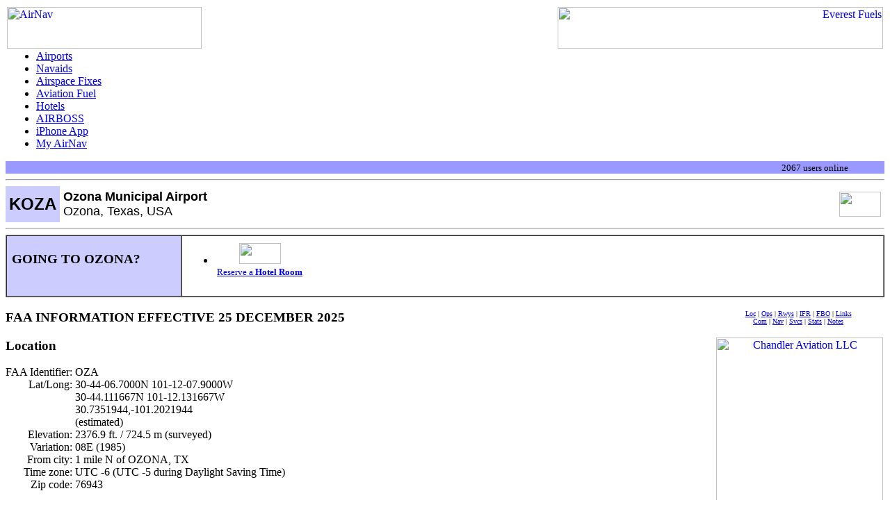

--- FILE ---
content_type: text/html
request_url: https://airnav.com/airport/KOZA
body_size: 28176
content:
<HTML>

<!-- Copyright AirNav, LLC.  ALL RIGHTS RESERVED.  -->
<!-- DO NOT COPY THIS CODE WITHOUT PERMISSION.     -->
<!-- DO NOT MAKE DERIVATIVE WORKS.                 -->
<!-- If you are thinking of copying this code      -->
<!-- email contact@airnav.com for authorization.   -->

<HEAD>
<!-- Google tag (gtag.js) -->
<script async src="https://www.googletagmanager.com/gtag/js?id=G-EMR08YGY35"></script>
<script>
  window.dataLayer = window.dataLayer || [];
  function gtag(){dataLayer.push(arguments);}
  gtag('js', new Date());

  gtag('config', 'G-EMR08YGY35');
</script>
<TITLE>AirNav: KOZA - Ozona Municipal Airport</TITLE>
<META http-equiv="Content-Type" content="text/html; charset=ISO-8859-1">
<META name="description" content="Complete aeronautical information about Ozona Municipal Airport (Ozona, TX, USA), including location, runways, taxiways, navaids, radio frequencies, FBO information, fuel prices, sunrise and sunset times, aerial photo, airport diagram.">
<META name="keywords" content="Ozona">
<script type="text/javascript"><!--//--><![CDATA[//><!--

sfHover = function() {
        var sfEls = document.getElementById("navres").getElementsByTagName("LI");
        for (var i=0; i<sfEls.length; i++) {
                sfEls[i].onmouseover=function() {
                        this.className+=" sfhover";
                }
                sfEls[i].onmouseout=function() {
                        this.className=this.className.replace(new RegExp(" sfhover\\b"), "");
                }
        }
}
if (window.attachEvent) window.attachEvent("onload", sfHover);

//--><!]]></script>
<LINK rel=StyleSheet href="//img.airnav.com/css/css2.css?v=0" type="text/css">
<LINK rel=StyleSheet href="//img.airnav.com/css/airport.css?v=0" type="text/css">
<BASE target="_top">
</HEAD>
<BODY bgcolor="#ffffff">
<TABLE cellpadding=0 border=0 width="100%">
<TR valign=bottom>
<TD align=left valign=top height=60>
<A href="/"><IMG src="//img.airnav.com/logo/header.gif?v=HTWA8Q" width=280 height=60 alt="AirNav" border=0></A>
</TD>
<TD>&nbsp;</TD>
<TD width=468 height=60 align=right>
<A href="/ad/click/ORXZlcmVzdDIwMTktMDE." target=_new onClick="gtag('event','Ban
nerClick',{'banner':'Everest2019-01'});"><IMG src="//img.airnav.com/banners/Everest2019-01.gif?v=SP4203" width=468 height=60 alt="Everest Fuels" border=0></A>

</TD>
</TR>
</TABLE>
<TABLE width="100%" cellspacing=0 cellpadding=0 border=0>
<TR><TD width=20>&nbsp;</TD><TD align=left>
<TABLE cellspacing=0 cellpadding=0 border=0><TR><TD>
<div id="mainmenu">

<ul>
    <li><A href="/airports/" id="airports">Airports</a>


</li>
    <li><A href="/navaids/" id="navaids">Navaids</a>


</li>
    <li><A href="/airspace/fix/" id="fix">Airspace Fixes</a>


</li>
    <li><A href="/fuel/" id="fuel">Aviation Fuel</a>


</li>
    <li><A href="/hotels/" id="hotels">Hotels</a>


</li>
    <li><A href="/airboss/" id="airboss">AIRBOSS</a>


</li>
    <li><A href="/iphoneapp/" id="iphoneapp">iPhone App</a>


</li>
    <li><A href="https://www.airnav.com/members/login?return=//my.airnav.com/my" id="my">My AirNav</a>


</li>
</ul>

</div>
</TD></TR></TABLE>
</TD></TR>
<TR><TD width=20 bgcolor="#9999FF">&nbsp;</TD><TD width="100%" bgcolor="#9999FF" align=right><FONT size="-1">2067 users online
 <a href="https://www.airnav.com/members/login"><IMG src="//img.airnav.com/btn/mini/login.gif?v=JZBHPB" width=45 height=10 alt="" border=0></a></font>&nbsp;</TD></TR>
</TABLE>




<hr>
<table width="100%" border="0" cellspacing="0" cellpadding="5">
 <tr valign="middle" bgcolor="#CCCCFF"> 
  <td nowrap align="center" nowrap><font face="Verdana, Arial, Helvetica, sans-serif"><font size=5><b>KOZA</b></font></font></td>
  <td width="99%" bgcolor="#FFFFFF"> <font face="Verdana, Arial, Helvetica, sans-serif" size="+1"><b>Ozona Municipal Airport</b><br>Ozona, Texas, USA</font> </td>
  <td nowrap bgcolor="#FFFFFF"><IMG src="//img.airnav.com/flag/s/us?v=HTWA6S" width=60 height=36 alt="" border=0></td>
 </tr>
</table>
<hr>
<TABLE width="100%" cellpadding=7 cellspacing=0 border=1>
<TR><TD nowrap bgcolor="#ccccff" width="20%">
<H3>GOING TO OZONA?</H3>
</TD><TD>
<ul id="navres">
<li> <TABLE><TR><TD align="center">
<A href="/hotels/selecthotel?airport=KOZA">
<IMG src="//img.airnav.com/br/5e2e1fc9-cee5-4f17-b43f-b848f546a45f-120x60.gif?v=OVWD96" class="hotelbrands" width=60 height=30 alt="" border=0>
<IMG src="//img.airnav.com/br/ee1cec52-66cf-432e-9f5e-9a1ba8f86f71-120x60.gif?v=OVWD98" class="hotelbrands" width=60 height=30 alt="" border=0>
<IMG src="//img.airnav.com/br/57506563-0b33-4511-9878-03b7971b8133-120x60.gif?v=OVWD8C" class="hotelbrands" width=60 height=30 alt="" border=0>
<IMG src="//img.airnav.com/br/312f1eee-e146-49dc-9a63-0d4552a2c854-120x60.gif?v=OVWD8Q" class="hotelbrands" width=60 height=30 alt="" border=0>
<IMG src="//img.airnav.com/br/85f20123-ac3f-4cc0-a8fc-d08fa6153dae-120x60.gif?v=OVWD7Q" class="hotelbrands" width=60 height=30 alt="" border=0>
<IMG src="//img.airnav.com/br/4ea00acf-89da-4ef1-a640-fb3fc5bcdfa6-120x60.gif?v=OVWD7H" class="hotelbrands" width=60 height=30 alt="" border=0>
<IMG src="//img.airnav.com/br/019ac327-f992-4837-9631-b7ce96404b5f-120x60.gif?v=PBE2PF" class="hotelbrands" width=60 height=30 alt="" border=0>
<IMG src="//img.airnav.com/br/4a572ba5-71ca-41b0-86e1-4e158064a74b-120x60.gif?v=OVWD73" class="hotelbrands" width=60 height=30 alt="" border=0>
<IMG src="//img.airnav.com/br/e5700a21-b5a2-4f23-a4f3-0fb69c753ec4-120x60.gif?v=OVWD7V" class="hotelbrands" width=60 height=30 alt="" border=0>
<A></TD></TR><TR><TD align="center">
<FONT size="-1"><A href="/hotels/selecthotel?airport=KOZA">Reserve a <B>Hotel Room</B></A></FONT>
</TD></TR></TABLE>
<script>
var slideIndex = 0;
carousel("hotelbrands");

function carousel() {
    var c ='hotelbrands';
    var i;
    var x = document.getElementsByClassName(c);
    for (i = 0; i < x.length; i++) {
      x[i].style.display = "none"; 
    }
    slideIndex++;
    if (slideIndex > x.length) {slideIndex = 1} 
    x[slideIndex-1].style.display = "block"; 
    setTimeout(carousel, 500); // Change image every 2 seconds
}
</script>
 </li>
</ul>
</TD></TR></TABLE>


<BR>
<table cellspacing=0 cellpadding=0 border=0>
 <tr valign=top>
  <td width="99%">
    <H3>FAA INFORMATION EFFECTIVE 25 DECEMBER 2025</H3>
<A name="loc"></A><H3>Location</H3><TABLE cellpadding=0 cellspacing=0 border=0>
<TR><TD nowrap align=right>FAA Identifier:&nbsp;</TD><TD>OZA</TD></TR>
<TR><TD valign=top align=right>Lat/Long:&nbsp;</TD><TD valign=top>30-44-06.7000N 101-12-07.9000W<BR>30-44.111667N 101-12.131667W<BR>30.7351944,-101.2021944<BR>(estimated)</TD></TR>
<TR><TD valign=top align=right>Elevation:&nbsp;</TD><TD valign=top>2376.9 ft. / 724.5 m (surveyed)</TD></TR>
<TR><TD valign=top align=right>Variation:&nbsp;</TD><TD valign=top>08E (1985)</TD></TR>
<TR><TD nowrap valign=top align=right>From city:&nbsp;</TD><TD valign=top>1 mile N of OZONA, TX</TD></TR>
<TR><TD nowrap valign=top align=right>Time zone:&nbsp;</TD><TD valign=top>UTC -6 (UTC -5 during Daylight Saving Time)</TD></TR>
<TR><TD nowrap align=right>Zip code:&nbsp;</TD><TD>76943</TD></TR>
</TABLE>

<A name="ops"></A><H3>Airport Operations</H3>
<TABLE cellpadding=0 cellspacing=0 border=0>
<TR><TD nowrap valign=top align=right>Airport use:&nbsp;</TD><TD valign=top>Open to the public</TD></TR>
<TR><TD nowrap align=right>Activation date:&nbsp;</TD><TD>12/1950</TD></TR>
<TR><TD nowrap align=right>Control tower:&nbsp;</TD><TD>no</TD></TR>
<TR><TD valign=top align=right>ARTCC:&nbsp;</TD><TD valign=top>HOUSTON CENTER</TD></TR>
<TR><TD valign=top align=right>FSS:&nbsp;</TD><TD valign=top>SAN ANGELO FLIGHT SERVICE STATION</TD></TR>
<TR><TD nowrap valign=top align=right>NOTAMs facility:&nbsp;</TD><TD valign=top>SJT (NOTAM-D service available)</TD></TR>
<TR><TD valign=top align=right>Attendance:&nbsp;</TD><TD valign=top>MON-FRI 0800-1700</TD></TR>
<TR><TD nowrap align=right>Wind indicator:&nbsp;</TD><TD>lighted</TD></TR>
<TR><TD nowrap align=right>Segmented circle:&nbsp;</TD><TD>yes</TD></TR>
<TR><TD valign=top align=right>Lights:&nbsp;</TD><TD valign=top>RWY 16/34 MIRL PRESET MED INTST; TO INCR INTST ACTVT - CTAF.</TD></TR>
<TR><TD valign=top align=right>Beacon:&nbsp;</TD><TD valign=top>white-green (lighted land airport)<BR>Operates sunset to sunrise.</TD></TR>
</TABLE>

<A name="com"></A><H3>Airport Communications</H3>
<TABLE cellspacing=0 cellpadding=0 border=0>
<TR><TD align=right>CTAF/UNICOM:&nbsp;</TD><TD>122.8</TD></TR>
<TR><TD nowrap valign=top align=right>WX AWOS-3PT:&nbsp;</TD><TD valign=top>118.425 (325-392-2051)</TD></TR>
</TABLE>
<UL>
<LI class="rmk">APCH/DEP CTL SVC PRVDD BY HOUSTON ARTCC ON FREQS 125.75/346.4 (ROCK SPRINGS RCAG).
</UL>

<A name="nav"></A><H3>Nearby radio navigation aids</H3>
<TABLE cellspacing=0 cellpadding=0 border=0>
<TR><TH align=left>NDB&nbsp;name</TH><TH>&nbsp;&nbsp;</TH><TH>Hdg/Dist</TH><TH>&nbsp;&nbsp;</TH><TH>Freq</TH></TH><TH>&nbsp;&nbsp;</TH><TH>Var</TH></TH><TH>&nbsp;&nbsp;</TH><TH align=left colspan=2>ID</TH></TR>
<TR><TD><A href=/cgi-bin/navaid-info?type=NDB&id=SOA&name=SONORA>SONORA</A></TD><TD></TD><TD>280/30.1</TD><TD></TD><TD>371</TD><TD></TD><TD>08E</TD><TD></TD><TD>SOA</TD><TD>&nbsp;<FONT face="Monaco,Courier">... --- .-</FONT></TR>
</TABLE>

<A name="svcs"></A><H3>Airport Services</H3>
<TABLE cellspacing=0 cellpadding=0 border=0>
<TR><TD nowrap valign=top align=right>Fuel available:&nbsp;</TD><TD valign=top>100LL JET-A<BR>100LL:FOR AFT HRS FUEL CALL 325-226-2628.</TD></TR>
<TR><TD align=right>Parking:&nbsp;</TD><TD>tiedowns</TD></TR>
</TABLE>

<A name="rwys"></A><H3>Runway Information</H3>
<H4>Runway 16/34</H4>
<TABLE cellspacing=0 cellpadding=0 border=0>
<TR><TD valign=top align=right>Dimensions:&nbsp;</TD><TD colspan=3 valign=top>6003 x 75 ft. / 1830 x 23 m</TD></TR>
<TR><TD valign=top align=right>Surface:&nbsp;</TD><TD colspan=3 valign=top>asphalt, in good condition</TD></TR>
<TR><TD nowrap valign=top align=right>Weight bearing capacity:&nbsp;</TD><TD colspan=3 valign=top><TABLE cellpadding=0 cellspacing=0 border=0><TR><TD valign=top nowrap>Single wheel:&nbsp;</TD><TD valign=top>30.0</TD></TR></TABLE></TD></TR>
<TR><TD nowrap valign=top align=right>Runway edge lights:&nbsp;</TD><TD colspan=3 valign=top>medium intensity</TD></TR>
<TR><TD valign=top></TD><TD valign=top><B>RUNWAY 16</B></TD><TD>&nbsp;&nbsp;</TD><TD valign=top><B>RUNWAY 34</B></TD></TR>
<TR><TD align=right>Latitude:&nbsp;</TD><TD>30-44.595668N</TD><TD></TD><TD>30-43.628147N</TD></TR>
<TR><TD align=right>Longitude:&nbsp;</TD><TD>101-12.252547W</TD><TD></TD><TD>101-12.009455W</TD></TR>
<TR><TD valign=top align=right>Elevation:&nbsp;</TD><TD valign=top>2376.8 ft.</TD><TD></TD><TD valign=top>2355.3 ft.</TD></TR>
<TR><TD nowrap align=right>Traffic pattern:&nbsp;</TD><TD>left</TD><TD></TD><TD>left</TD></TR>
<TR><TD nowrap valign=top align=right>Runway heading:&nbsp;</TD><TD valign=top>160 magnetic, 168 true</TD><TD></TD><TD valign=top>340 magnetic, 348 true</TD></TR>
<TR><TD valign=top align=right>Markings:&nbsp;</TD><TD valign=top>nonprecision, in good condition</TD><TD></TD><TD valign=top>nonprecision, in good condition</TD></TR>
<TR><TD nowrap valign=top align=right>Visual slope indicator:&nbsp;</TD><TD valign=top>4-light PAPI on left (3.00 degrees glide path)</TD><TD></TD><TD valign=top>4-light PAPI on left (3.00 degrees glide path)</TD></TR>
<TR><TD nowrap valign=top align=right>Touchdown point:&nbsp;</TD><TD valign=top>yes, no lights</TD><TD></TD><TD valign=top>yes, no lights</TD></TR>
<TR><TD valign=top align=right>Obstructions:&nbsp;</TD><TD valign=top>40 ft. trees, 830 ft. from runway, 350 ft. right of centerline, 15:1 slope to clear</TD><TD></TD><TD valign=top>50 ft. pole, 1200 ft. from runway, 45 ft. right of centerline, 20:1 slope to clear</TD></TR>
</TABLE>

<H3>Airport Ownership and Management from official FAA records</H3>
<TABLE cellpadding=0 cellspacing=0 border=0>
<TR><TD align=right>Ownership:&nbsp;</TD><TD>Publicly-owned</TD></TR>
<TR><TD valign=top align=right>Owner:&nbsp;</TD><TD valign=top>CROCKETT COUNTY<BR>PO BOX 1857 COUNTY COURTHOUSE<BR>OZONA, TX 76943<BR>Phone 325-392-2965</TD></TR>
<TR><TD valign=top align=right>Manager:&nbsp;</TD><TD valign=top>CHARLES MCCLEARY<BR>BOX 426<BR>OZONA, TX 76943<BR>Phone 325-392-2030<BR>ARPT PHYS ADDRESS 319 CR 308.</TD></TR>
</TABLE>

<A name="notes"></A><H3>Additional Remarks</H3>
<TABLE cellspacing=2 cellpadding=0 border=0>
 <TR><TD valign=top class="rmk">-&nbsp;</TD><TD valign=top class="rmk">FOR CD CTC HOUSTON ARTCC AT 281-230-5622.</TD></TR>
</TABLE>
 

    <A name="ifr"></A><H3>Instrument Procedures</H3>
<FONT size="-1">NOTE: All procedures below are presented as PDF files. If you need a reader for these files, you should <A href="/depart?http://www.adobe.com/products/acrobat/readstep2.html" target="adobereader">download</A> the free Adobe Reader.<P><STRONG>NOT FOR NAVIGATION</STRONG>. Please procure official charts for flight.<BR>FAA instrument procedures published for use from 25 December 2025 at 0901z to 22 January 2026 at 0900z.</P></FONT>
<TABLE border=0 cellpadding=0 cellspacing=0>
<TR><TH colspan=3 align=left>&nbsp;<BR>IAPs - Instrument Approach Procedures</TH></TR>
<TR>
<TD>RNAV (GPS) RWY 16</TD><TD>&nbsp;&nbsp;</TD>
<TD nowrap><A href="/depart?http://aeronav.faa.gov/d-tpp/2513/09069R16.PDF" target="ifrproc">download</A> <FONT size="-1">(225KB)</FONT></TD></TR>
<TR>
<TD>NOTE: Special Take-Off Minimums/Departure Procedures apply</TD><TD>&nbsp;&nbsp;</TD>
<TD nowrap><A href="/depart?http://aeronav.faa.gov/d-tpp/2513/SC3TO.PDF" target="ifrproc">download</A> <FONT size="-1">(105KB)</FONT></TD></TR>
</TABLE>
<P>Other nearby airports with instrument procedures:</P>
<A href="/airport/KSOA">KSOA</A> - Sonora Municipal Airport (30 nm E)<BR>
<A href="/airport/E41">E41</A> - Reagan County Airport (31 nm NW)<BR>
<A href="/airport/KSJT">KSJT</A> - San Angelo Regional Airport/Mathis Field (52 nm NE)<BR>
<A href="/airport/KECU">KECU</A> - Edwards County Airport (71 nm SE)<BR>
<A href="/airport/KJCT">KJCT</A> - Kimble County Airport (76 nm E)<BR>

  </td>
  <td>&nbsp;</td>
  <td width=240>
   <table width=240 cellspacing=0 cellpadding=0 border=0><tr><td align="center">
<FONT size="-2">
<a href="#loc">Loc</a> | <a href="#ops">Ops</a> | <a href="#rwys">Rwys</a> | <a href="#ifr">IFR</a> | <a href="#biz">FBO</a> | <a href="#links">Links</a><br>
<a href="#com">Com</a> | <a href="#nav">Nav</a> | <a href="#svcs">Svcs</a> | <a href="#stats">Stats</a> | <a href="#notes">Notes</a>
</FONT>
</td></tr>
</TABLE>

   <DIV align=center>
<BR><A href="/adclick?12U"><IMG src="//img.airnav.com/sp/1398.gif?v=MHWTI2" width=240 height=360 alt="Chandler Aviation LLC" border=0></A>
<BR>
</DIV>
&nbsp;<BR>

   <IMG src="//img.airnav.com/sm/00400?v=JPOX43" width=240 height=200 alt="Area around KOZA (Ozona Municipal Airport)" border=0><BR>&nbsp;<BR>
<FONT size="-1">
Road maps at:
<A href="http://www.mapquest.com/maps/map.adp?latlongtype=decimal&zoom=6&latitude=30.735194&longitude=-101.202194&name=KOZA" target="airport_maps">MapQuest</A>
<A href="http://www.bing.com/maps/?sp=aN.30.735194_-101.202194_KOZA&lvl=14" target="airport_maps">Bing</A>
<A href="http://maps.google.com/maps?ll=30.735194%2C-101.202194&spn=0.0232,0.0232" target="airport_maps">Google</A>

</FONT>

<BR>&nbsp;<BR>

   <TABLE border=0 width="100%" cellpadding=2 cellspacing=0>
<TR class="part_title"><TH bgcolor="#ccccff" align=left>Aerial photo</TH></TR>
<TR class="part_body"><TD bgcolor="#ffffff">
<FONT size="-2">
<B>WARNING:</B> Photo may not be current or correct<BR>
<IMG src="//img.airnav.com/ap/00400.jpg?v=LRMENH" width=240 height=180 alt="Aerial photo of KOZA (Ozona Municipal Airport)" border=0>
<CENTER>Photo taken 29-Jul-2011</CENTER>
<CENTER>looking southwest.</CENTER>
<HR>
Do you have a better or more recent aerial photo of Ozona Municipal Airport that you would like to share?  If so, please <B><A href="/airports/submitphoto.html?id=KOZA">send us your photo</A></B>.<BR>
<BR>&nbsp;<BR>
</TD></TR>
</TABLE>

   <TABLE border=0 width="100%" cellpadding=2 cellspacing=0>
<TR class="part_title"><TH bgcolor="#ccccff" align=left>Sectional chart</TH></TR>
<TR class="part_body"><TD bgcolor="#ffffff">
<A href="http://www.airnav.com/depart?http://www.vfrmap.com/?type=vfrc&lat=30.735&lon=-101.202&zoom=10&api_key=763xxE1MJHyhr48DlAP2qQ" target="vfrmap"><IMG src="http://vfrmap.com/api?req=map&type=sectc&lat=30.735194&lon=-101.202194&zoom=10&width=240&height=240&api_key=763xxE1MJHyhr48DlAP2qQ"></A>
<BR>&nbsp;<BR>
</TD></TR>
</TABLE>

   
   <TABLE border=0 width="100%" cellpadding=2 cellspacing=0>
<TR class="part_title"><TH bgcolor="#ccccff" align=left>Airport distance calculator</TH></TR>
<TR class="part_body"><TD bgcolor="#ffffff">
<FORM action="/airport/KOZA" method=POST>
<FONT size="-1">Flying to Ozona Municipal Airport?
Find the distance to fly.</FONT>
<P align=center>From <INPUT name="distance_from" maxlength=4 size=5>
to KOZA<br>
<INPUT type="image" src="//img.airnav.com/btn/calculate-distance.gif?v=HTW9TQ" border="0" name="calculatedistance" id="calculatedistance" alt="Calculate Distance" value=""></P>
</FORM>
</TD></TR>
</TABLE>

   <TABLE border=0 width="100%" cellpadding=2 cellspacing=0>
<TR class="part_title"><TH bgcolor="#ccccff" align=left>Sunrise and sunset</TH></TR>
<TR class="part_body"><TD bgcolor="#ffffff">
<DIV align=right><FONT face="Verdana, Arial, Helvetica, sans-serif" size="1"><I>Times for 20-Jan-2026</I></FONT></DIV>
<TABLE cellspacing=0 border=0 cellpadding=0 width="100%">
<TR><TH></TH><TH>&nbsp;</TH><TH><FONT face="Verdana, Arial, Helvetica, sans-serif" size="1">Local<BR>(UTC-6)</FONT></TH><TH>&nbsp;</TH><TH><FONT face="Verdana, Arial, Helvetica, sans-serif" size="1">Zulu<BR>(UTC)</FONT></TH></TR>
<TR><TD><FONT face="Verdana, Arial, Helvetica, sans-serif" size="1">Morning civil twilight</FONT></TD><TD></TD><TD align=center><FONT face="Verdana, Arial, Helvetica, sans-serif" size="1">07:17</FONT></TD><TD></TD><TD align=center><FONT face="Verdana, Arial, Helvetica, sans-serif" size="1">13:17</FONT></TD></TR>
<TR><TD><FONT face="Verdana, Arial, Helvetica, sans-serif" size="1">Sunrise</FONT></TD><TD></TD><TD align=center><FONT face="Verdana, Arial, Helvetica, sans-serif" size="1">07:43</FONT></TD><TD></TD><TD align=center><FONT face="Verdana, Arial, Helvetica, sans-serif" size="1">13:43</FONT></TD></TR>
<TR><TD><FONT face="Verdana, Arial, Helvetica, sans-serif" size="1">Sunset</FONT></TD><TD></TD><TD align=center><FONT face="Verdana, Arial, Helvetica, sans-serif" size="1">18:09</FONT></TD><TD></TD><TD align=center><FONT face="Verdana, Arial, Helvetica, sans-serif" size="1">00:09</FONT></TD></TR>
<TR><TD><FONT face="Verdana, Arial, Helvetica, sans-serif" size="1">Evening civil twilight</FONT></TD><TD></TD><TD align=center><FONT face="Verdana, Arial, Helvetica, sans-serif" size="1">18:35</FONT></TD><TD></TD><TD align=center><FONT face="Verdana, Arial, Helvetica, sans-serif" size="1">00:35</FONT></TD></TR>
</TABLE>
</TD></TR>
</TABLE>
<br>
   <TABLE border=0 width="100%" cellpadding=2 cellspacing=0>
<TR class="part_title"><TH bgcolor="#ccccff" align=left>Current date and time</TH></TR>
<TR class="part_body"><TD bgcolor="#ffffff">
<TABLE cellspacing=0 border=0 cellpadding=0 width="100%">
<TR valign=top><TH align=left><FONT face="Verdana, Arial, Helvetica, sans-serif" size="1">Zulu (UTC)&nbsp;&nbsp;</FONT></TH><TD align=right><FONT face="Verdana, Arial, Helvetica, sans-serif" size="1">20-Jan-2026 07:24:35</TD></TR>
<TR valign=top><TH align=left><FONT face="Verdana, Arial, Helvetica, sans-serif" size="1">Local (UTC-6)&nbsp;&nbsp;</FONT></TH><TD align=right><FONT face="Verdana, Arial, Helvetica, sans-serif" size="1">20-Jan-2026 01:24:35</TD></TR>
</TABLE>
</TD></TR>
</TABLE>

   &nbsp;<BR>
<TABLE border=0 width="100%" cellpadding=2 cellspacing=0>
<TR class="part_title"><TH bgcolor="#ccccff" align=left>METAR</TH></TR>
<TR class="part_body"><TD bgcolor="#ffffff">
<TABLE cellspacing=0 cellspacing=0 border=0>
<TR><TD valign=top align=left nowrap><FONT face="Verdana, Arial, Helvetica, sans-serif" size="1"><B>KOZA&nbsp;</B></FONT></TD><TD valign=top><FONT face="Verdana, Arial, Helvetica, sans-serif" size="1">200655Z AUTO 02009KT 10SM CLR 01/M10 A3038 RMK AO2
</FONT></TD></TR>
</TABLE>
</TD></TR>
</TABLE>

<TABLE border=0 width="100%" cellpadding=2 cellspacing=0>
<TR class="part_title"><TH bgcolor="#ccccff" align=left>TAF</TH></TR>
<TR class="part_body"><TD bgcolor="#ffffff">
<TABLE cellspacing=0 cellspacing=0 border=0>
<TR><TD valign=top align=left nowrap><FONT face="Verdana, Arial, Helvetica, sans-serif" size="1"><B><A href="/airport/KSOA">KSOA</A>&nbsp;</B><BR>30nm E&nbsp;</FONT></TD><TD valign=top><FONT face="Verdana, Arial, Helvetica, sans-serif" size="1">200520Z 2006/2106 02010KT P6SM BKN200 FM200800 02006KT P6SM SCT250 FM201500 11005KT P6SM BKN020 FM201800 16005KT P6SM BKN015 FM202100 17005KT P6SM OVC009 FM210300 18004KT P6SM OVC007 AMD NOT SKED 
</FONT></TD></TR>
</TABLE>
</TD></TR>
</TABLE>


   <TABLE border=0 width="100%" cellpadding=2 cellspacing=0>
<TR class="part_title"><TH bgcolor="#ccccff" align=left>NOTAMs</TH></TR>
<TR class="part_body"><TD bgcolor="#ffffff">
<TABLE border="0" cellspacing="0" cellpadding="0">
<TR valign=top>
<TD width=20 align=left><A href="https://pilotweb.nas.faa.gov/PilotWeb/notamRetrievalByICAOAction.do?method=displayByICAOs&reportType=RAW&formatType=DOMESTIC&retrieveLocId=OZA&actionType=notamRetrievalByICAOs" target="NOTAMS"><IMG src="//img.airnav.com/wing.gif?v=HTWTJ4" width=16 height=16 alt="" border=0></A></TD>
<TD align=left><A href="https://pilotweb.nas.faa.gov/PilotWeb/notamRetrievalByICAOAction.do?method=displayByICAOs&reportType=RAW&formatType=DOMESTIC&retrieveLocId=OZA&actionType=notamRetrievalByICAOs" target="NOTAMS" class="wl">Click for the latest <B>NOTAMs</B></A></TD>
</TR>
</TABLE>

<FONT size="-1">NOTAMs are issued by the DoD/FAA and will open in a separate window not controlled by AirNav.</FONT></P>
&nbsp;<BR>
</TD></TR>
</TABLE>


   <BR>&nbsp;
  </td>
 </tr>
</table>
&nbsp;<br>
<A name="biz"></A>
<TABLE border=0 cellpadding=0 cellspacing=0 width="100%">
<TR valign=middle bgcolor="#ffffff"><TH align=left colspan=12 width="100%" bgcolor="#9999ff"><H3>FBO, Fuel Providers, and Aircraft Ground Support</H3></TH></TR>
<TR><td rowspan=4>&nbsp;&nbsp;</td><TH bgcolor="#ccccff" width=240><IMG src="//img.airnav.com/1dot.gif?v=HTWTIM" width=240 height=1 alt="" border=0><BR>&nbsp;Business Name&nbsp;</TH><TH>&nbsp;</TH><TH bgcolor="#ccccff"><IMG src="//img.airnav.com/1dot.gif?v=HTWTIM" width=1 height=1 alt="" border=0><BR>&nbsp;Contact&nbsp;</TH><TH>&nbsp;</TH>
<TH bgcolor="#ccccff" nowrap width="90%"><IMG src="//img.airnav.com/1dot.gif?v=HTWTIM" width=1 height=1 alt="" border=0><BR>&nbsp;Services / Description&nbsp;</TH><TH>&nbsp;</TH><TH width="10%" bgcolor="#ccccff"><IMG src="//img.airnav.com/1dot.gif?v=HTWTIM" width=1 height=1 alt="" border=0><BR>Fuel Prices</TH><TH>&nbsp;</TH><TH bgcolor="#ccccff" colspan=2 width=1><IMG src="//img.airnav.com/1dot.gif?v=HTWTIM" width=1 height=1 alt="" border=0><BR>Comments</TH><td rowspan=4>&nbsp;&nbsp;</td></TR>
<TR valign=middle>
 <TD width=240><A href="/airport/KOZA/MCCLEARY_AIRCRAFT">McCleary Aircraft</A></TD>
 <TD></TD>
 <TD nowrap align=left><FONT size="-1">325-392-2030<BR>325-226-2628<BR>[<A href="mailto:McClearyaircraft@aol.com?subject=Message from AirNav.com user to McCleary Aircraft (KOZA)" onClick="_gaq.push(['_trackEvent', 'EmailListing', 'KOZA-MCCLEARY_AIRCRAFT', 'Click']);">email</A>]</FONT></TD>
 <TD></TD>
 <TD colspan=1><FONT size="-1">Airport management, Aviation fuel, Aircraft parking (ramp or tiedown), Hangars, Passenger terminal and lounge, Aircraft maintenance, Aircraft parts, Aviation accessories, ...<BR>
&nbsp;<BR>
<A href="/popup/aff.html?K=MSA" target="_blank" onclick="javascript:window.open('/popup/aff.html?K=MSA','airnavpopup','width=350,height=500,scrollbars=yes');return false;"><IMG src="//img.airnav.com/aff/h24/MSA.gif?v=T6AOV5" width=96 height=24 alt="Multi Service&reg; Aviation Card" border=0></A> &nbsp;
<BR>&nbsp;
<BR><TABLE border="0" cellspacing="0" cellpadding="0">
<TR valign=top>
<TD width=20 align=left><A href="/airport/KOZA/MCCLEARY_AIRCRAFT"><IMG src="//img.airnav.com/wing.gif?v=HTWTJ4" width=16 height=16 alt="" border=0></A></TD>
<TD align=left><A href="/airport/KOZA/MCCLEARY_AIRCRAFT" class="wl"><FONT size="-1">More info about McCleary Aircraft</FONT></A></TD>
</TR>
</TABLE>

</FONT></TD>
 <TD></TD>
 <TD width="94">
<table border=0 cellpadding=0 cellspacing=0 width=100%><tr><td colspan=5 align=center>Avfuel</td></tr><tr valign=top><td></td><td valign=top colspan=2 align=right nowrap width=50%>100LL</td> <td valign=top colspan=2 align=right nowrap width=50%>Jet A</td></tr><tr valign=top><td>FS&nbsp;</td><td nowrap align=right></td><td nowrap align=right>$5.52&nbsp;</td><td nowrap align=right></td><td nowrap align=right>$5.25&nbsp;</td></tr><tr><td colspan=5 align=center><font size=-2>&nbsp;Updated 09-Jan-2026</font></td></tr></table>
</TD>
 <TD></TD>
 <TD align=center nowrap>&nbsp;
<A href="/popup/ratings.html" target="_blank" onclick="javascript:window.open('/popup/ratings.html','airnavpopup','width=250,height=250,scrollbars=yes');return false;"><IMG src="//img.airnav.com/rating/aptpage/0.gif?v=L3KL3S" width=60 height=12 alt="" border=0></A><BR>&nbsp;<FONT size="-1">
&nbsp;<A href="/airport/KOZA/MCCLEARY_AIRCRAFT/comment">write</A></FONT>
 </TD>
</TR>
 <TR height=1><TD colspan=10 height=1 bgcolor="#cccccc"><IMG src="//img.airnav.com/1dot.gif?v=HTWTIM" width=1 height=1 alt="" border=0></TD></TR>
<TR><TD colspan=7 align=right><table cellpadding=0 cellspacing=0 border=0><tr><td>FS=<A href="/popup/service-explain.html?K=FS" target="_blank" onclick="javascript:window.open('/popup/service-explain.html?K=FS','airnavpopup','width=350,height=500,scrollbars=yes');return false;">Full service</A><br></td></tr></table>
<A href="/airport/KOZA/update-fuel"><IMG src="//img.airnav.com/btn/update-prices.gif?v=HTW9TQ" width=125 height=20 alt="Update Fuel Prices" border=0></A>
</td></tr>
</TR>
<TR><td>&nbsp;</td></tr>
<TR valign=middle bgcolor="#ffffff"><TH align=left colspan=12 width="100%" bgcolor="#9999ff"><H3>Would you like to see your business listed on this page?</H3></TH></TR>
<TR><td>&nbsp;</td><td colspan=10><FONT size="-1">If your business provides an interesting product or service to pilots, flight crews, aircraft, or users of the Ozona Municipal Airport, you should consider listing it here.&nbsp; To start the listing process, click on the button below</font><br>&nbsp;<br>
<A href="/listings/subscribe/KOZA"><IMG src="//img.airnav.com/btn/add-listing.gif?v=HTW9TQ" width=240 height=20 alt="Add a business" border=0></A>
</td></tr>
</TABLE>
&nbsp;<BR>

<A name="links"></A><H3>Other Pages about Ozona Municipal Airport</H3>
<TABLE border="0" cellspacing="0" cellpadding="0">
<TR valign=top>
<TD width=20 align=left><A href="/airportlink?5YCCW" target="ext_apt00400"><IMG src="//img.airnav.com/wing.gif?v=HTWTJ4" width=16 height=16 alt="" border=0></A></TD>
<TD align=left><A href="/airportlink?5YCCW" target="ext_apt00400" class="wl">ozona.com/...</A></TD>
</TR>
</TABLE>

&nbsp;<br>
<A href="/airport/KOZA/reportlinks"><IMG src="//img.airnav.com/btn/update-remove-add-a-link.gif?v=J8WXHS" width=212 height=20 alt="Update a link" border=0></A>

<BR>&nbsp;<BR>
<TABLE width="100%" cellspacing=5 cellpadding=0 border=0 bgcolor="#CCCCFF">
<TR><TD colspan=2 bgcolor="#333399"><IMG src="//img.airnav.com/1dot.gif?v=HTWTIM" width=1 height=1 alt="" border=0></TD></TR>
<TR valign=bottom>
<TD><FONT size="-2" color="#404040">
Copyright &copy; AirNav, LLC. All rights reserved.
</FONT>
</TD>
<TD align=right><FONT size="-2"><A href="/info/privacy.html">Privacy Policy</A>&nbsp;
<A href="/info/contact.html">Contact</A></FONT></TD>
</TR>
</TABLE>

<script>
      gtag('event', 'BannerImpression-Everest2019-01', {
        'banner': 'Everest2019-01'
      });
      gtag('event', 'AirportAdImpression', {
        'ad_number': '1398',
        'airport_id': 'KOZA'
      });

</script> 
</BODY>
<!-- Copyright AirNav, LLC.  ALL RIGHTS RESERVED. -->
</HTML>

